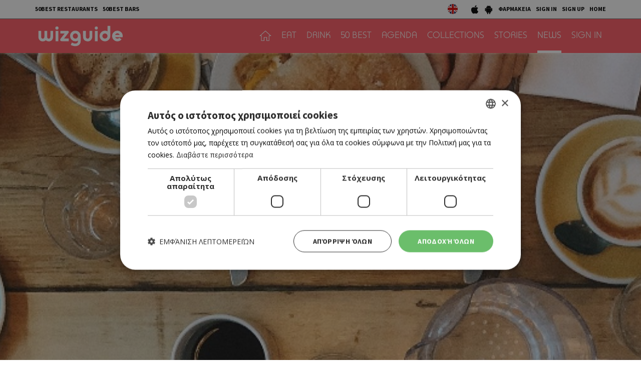

--- FILE ---
content_type: text/html; charset=UTF-8
request_url: https://cyprus.wiz-guide.com/news/ta-trends-tis-ebdomadas/2932
body_size: 11507
content:
<!DOCTYPE html>
<html>
<head>
<title>Τα trends της εβδομάδας |  | wiz cyprus guide</title>
<meta name="description" content="What's on in cyprus, town's guide, restaurants and bars, eat, drink or both, agenda things to do today, connection with friends , be a wizer, tease me. Τι συμβαίνει στην Κύπρο, οδηγός πόλης και δικτύωσης με φίλους, εστιατόρια, μπαρ, αγαπάμε, ατζέντα, σινεμά, θέατρο, μουσική, εκδηλώσεις, μες στη κοινότητα, προσφορές" />
<meta name="keywords" content="Ελληνική κουζίνα, Κυπριακή κουζίνα, Παραδοσιακή ταβέρνα, Παραδοσιακή ταβέρνα, Μοντέρνα ταβέρνα, Γάστρο-ταβέρνα, Μεζεδοπωλείο, Μαγειρευτά, Μαειρκό, Κουτούκι, Σουβλάκι, γύρος, Γκουρμέ, Μεσογειακή, Πολίτικη, Ψάρι, Κρέας, Burger, American Dinner, Pizza, Fusion, Buffet, Ethnic, Ιταλική, Άπω Ανατολή, Κινέζικη, Ιαπωνική, Γαλλική, Ισπανική, Συριακή, Λιβανέζικη, Vegetarian, Live Ταβέρνα, Street Food, Quick bite, Sweet tooth, Wine bar, Cocktail bar, Bar restaurant, Club, Μπιραρία, Espresso Bar, Γάστρο-Pub, Live bar, Live club, Café, Business, Breakfast, Brunch, Lunch, By the sea, Casual, Romantic, Low budget, With a view, In a hurry, People watching, παλιά Λευκωσία, Λήδρας, Ονασαγόρου, παλιά Λεμεσός, Σαριπόλου, tapas bar, steaks, sushi, Chinese, Guide, agenda, going out, bars, restaurants, food, drink, Nicosia, Limassol, οδηγός, εστιατόρια, wizer, lefkosia, lemesos" />
<meta name="author" content="BDigital Web Solutions" />
<meta charset="utf-8" />
<base href="https://cyprus.wiz-guide.com/"><meta http-equiv="X-UA-Compatible" content="IE=edge">
<meta name="viewport" content="width=device-width, initial-scale=1, maximum-scale=1">

<script type="text/javascript" charset="UTF-8" src="//cdn.cookie-script.com/s/e0962eba84ed34278b9d3007f9617d3e.js"></script>

<meta name="google-signin-scope" content="profile email">
<meta name="google-signin-client_id" content="214950523944-p4s2b595t4l8ta3fv314p3r2cois59bf.apps.googleusercontent.com">
<meta property="og:site_name" content="wiz guide" />
<meta property="og:type" content="article" />
<meta property="og:image" content="https://cyprus.wiz-guide.com/assets/modules/kat/articles/202103/2932/images/det_food_trends.jpg" /> 
<meta property="og:url" content="https://cyprus.wiz-guide.com/news/ta-trends-tis-ebdomadas/2932" />
<meta property="og:title" content="Τα trends της εβδομάδας" />
<meta property="og:description" content="Εκτός από τις νέες αφίξεις, υπάρχουν οι διαχρονικές και αγαπημένες επιλογές. Εσείς ψάχνετε, διαβάζετε, ενημερώνεστε και κρατάτε διάφορα spots που σας κίνησαν την προσοχή. Εμείς συλλέξαμε τις πιο ..." />
<script type="application/ld+json">{"@context":"https:\/\/schema.org","@graph":[{"@type":"NewsArticle","name":"Τα trends της εβδομάδας","headline":"Τα trends της εβδομάδας","keywords":[null],"description":"Εκτός από τις νέες αφίξεις, υπάρχουν οι διαχρονικές και αγαπημένες επιλογές. Εσείς ψάχνετε, διαβάζετε, ενημερώνεστε και κρατάτε διάφορα spots που σας κίνησαν την προσοχή. Εμείς συλλέξαμε τις πιο δημοφιλείς αναζητήσεις της εβδομάδας που μας πέρασε και σάς τις παρουσιάζουμε...\r\nΑγορά\r\nΤΗΛ.99662726Πλατεία Αποστόλου Φιλίππου, Άρσος, ΛεμεσόςΒρίσκεται στην πλατεία του γραφικού χωριού Άλσος στην επαρχία Λεμεσού. Σε ένα πετρόκτιστο χώρο, θα απολαύσετε παραδοσιακές μαμαδίστικες συνταγές όπως στιφάδο, κεφτέδες, κρεατικά στα κάρβουνα και μαγειρευτά φαγητά όλα με φρέσκα αγνά υλικά. Τον χειμώνα περνάμε ωραία διπλά από το τζάκι ενώ το καλοκαίρι βγάζει τραπεζάκια έξω κάτω από την δροσερή κληματαριά.\r\nJailbirds Chicken\r\nΔιαγόρου 12, ΛευκωσίαPop-up concept της ομάδας των TGI Fridays που προσφέρει αμερικάνικο street food. Στο μενού του Jailbirds chicken, θα βρείτε τα chicken bombs, δηλαδή sandwiches με τραγανά φιλετάκια κοτόπουλου, λαχταριστά υλικά και sauces, burgers με βάση το κοτόπουλο, chicken wings και τραγανά Crispy Chicken Bites που όλα συνοδεύονται από λαχταριστές sauces. Εκτός από τα πιο πάνω, θα βρείτε philly cheesesteak sandwich, meatball sub αλλά και νόστιμες τηγανητές πατάτες. Μπορείτε να βρείτε το Jailbirds chicken μέσω της πλατφόρμας Wolt και Foody σε Λευκωσία και Λάρνακα.\r\nPrego Street Pasteria\r\nΤΗΛ.77771167Μάρκου Δράκου 12, ΛευκωσίαΕδώ θα κάνετε ένα γευστικό ταξίδι στην ιταλική κουζίνα. Θα βρείτε πιάτα antipasti όπως σαλάτες carpaccio και eggplant parmigiana, κυρίως πιάτα από τα κλασικά της ιταλικής κουζίνας, καθώς και ζυμαρικά, ριζότο και λαζάνια. Υπηρεσίες delivery.\r\nPasticceria Cappelli\r\nΤΗΛ.25353551Εμμανουήλ Ροϊδη 44, Kirzis Center, ΛεμεσόςΟικογενειακό ζαχαροπλαστείο που κατέφθασε από την Ελλάδα και προσφέρει 3 νόστιμα γλυκά, mille-feuille, profiterole και εκμέκ κανταΐφι, υιοθετώντας την προσέγγιση της open air kitchen, δηλαδή όλες οι δραστηριότητες ετοιμάζονται μπροστά στον επισκέπτη. Τα νόστιμα ολόφρεσκα γλυκά μπορείτε να τα βρείτε σε οικογενειακές αλλά και ατομικές μερίδες.\r\nEspressions Boutique Cafe\r\nΤΗΛ.25375195Σπύρου Αραούζου, Παλιό Λιμάνι, ΛεμεσόςΌμορφο, ιδιαίτερο καφέ στο παλιό λιμάνι Λεμεσού, ιδανική επιλογή για μια στάση για καφέ, δροσιστικά ροφήματα και σνακ καθ’ όλη τη διάρκεια της ημέρας. Με υπηρεσίες delivery αλλά και takeaway, θα απολαύσετε μια μεγάλη γκάμα από ποικιλίες καφέ, υγιεινές σαλάτες, smoothie bowls και άλλα νόστιμα σνακ.","image":{"@type":"ImageObject","representativeOfPage":true,"url":"https:\/\/cyprus.wiz-guide.com\/assets\/modules\/kat\/articles\/202103\/2932\/images\/det_food_trends.jpg"},"datePublished":"2021-03-16T09:07:00+0200","isAccessibleForFree":true,"dateModified":"2021-03-16T09:07:00+0200","publisher":{"@type":"Organization","@id":"https:\/\/cyprus.wiz-guide.com\/","name":"Wiz Cyprus Guide","url":"https:\/\/cyprus.wiz-guide.com\/","sameAs":["https:\/\/www.facebook.com\/WiZGuide\/","https:\/\/twitter.com\/WizCyprus","https:\/\/www.instagram.com\/wiz_guide\/"],"logo":{"@type":"ImageObject","representativeOfPage":true,"url":"https:\/\/cyprus.wiz-guide.com\/layout\/images\/og_logo.jpg"}},"author":{"@type":"Person","givenName":"WIZ TEAM","name":"WIZ TEAM"},"mainEntityOfPage":"https:\/\/cyprus.wiz-guide.com\/news\/ta-trends-tis-ebdomadas\/2932"}]}</script>
			<link href="https://fonts.googleapis.com/css?family=Baloo+Chettan+2:500|Open+Sans:400,700|Source+Sans+Pro:400,500,700&display=swap&subset=greek-ext" rel="stylesheet">
<link rel="stylesheet" type="text/css" href="includes/bootstrap/css/bootstrap.min.css?20200717">
<link href="layout/site.css?20250402" rel="stylesheet" type="text/css" />
<link href="layout/style.css?20200731" rel="stylesheet" type="text/css" />
<link href="modules/ws_mod_kat_01/layout/site.css?20230719" rel="stylesheet" type="text/css" />
<link rel="stylesheet" type="text/css" href="tools/owl-carousel/owl.carousel.css">
<link rel="stylesheet" type="text/css" href="tools/owl-carousel/owl.theme.css">
<link rel="stylesheet" type="text/css" href="tools/owl-carousel/owl.transitions.css?20200717">
<!-- v1 -->
<link href="tools/fancyBox/css/jquery.fancybox.css" rel="stylesheet" type="text/css" />
<!-- v2 -->
<link rel="stylesheet" href="https://cdn.jsdelivr.net/npm/@fancyapps/ui@4.0/dist/fancybox.css" />

<link rel="apple-touch-icon" sizes="180x180" href="/favicon/apple-touch-icon.png?v=2020">
<link rel="icon" type="image/png" sizes="32x32" href="/favicon/favicon-32x32.png?v=2020">
<link rel="icon" type="image/png" sizes="16x16" href="/favicon/favicon-16x16.png?v=2020">
<link rel="manifest" href="/favicon/site.webmanifest?v=2020">
<link rel="mask-icon" href="/favicon/safari-pinned-tab.svg?v=2020" color="#ff5a64">
<link rel="shortcut icon" href="/favicon/favicon.ico?v=2020">

    
<meta name="msapplication-TileColor" content="#ffffff">
<meta name="msapplication-config" content="/favicon/browserconfig.xml?v=2020">
<meta name="theme-color" content="#ffffff">

<script src="includes/jquery.js?20200717"></script>
<script src="includes/jquery.ba-bbq.min.js?20210728"></script>
<script src="includes/functions.js?20220731"></script>
<script src="modules/ws_mod_kat_01/includes/functions.js?20240320b"></script>

<!--[if (gte IE 6)&(lte IE 8)]>
<script type="text/javascript" src="includes/selectivizr-min.js"></script>
<script type="text/javascript" src="includes/html5.js"></script>
<![endif]-->
<!--[if IE]>
<link href="layout/ie_style.css" rel="stylesheet" type="text/css" />
<![endif]-->
<script src="includes/modernizr.js"></script>

<!--Start of Google Analytics Script-->

<!-- Google Tag Manager -->
<script>(function(w,d,s,l,i){w[l]=w[l]||[];w[l].push({'gtm.start':
new Date().getTime(),event:'gtm.js'});var f=d.getElementsByTagName(s)[0],
j=d.createElement(s),dl=l!='dataLayer'?'&l='+l:'';j.async=true;j.src=
'https://www.googletagmanager.com/gtm.js?id='+i+dl;f.parentNode.insertBefore(j,f);
})(window,document,'script','dataLayer','GTM-53NSZDM3');</script>
<!-- End Google Tag Manager -->



<!--End of Google Analytics Script-->


<!-- OneSignal - Web push notifications -->
<script src="https://cdn.onesignal.com/sdks/OneSignalSDK.js" async></script>
<script>
  var OneSignal = window.OneSignal || [];
  /* Why use .push? See: http://stackoverflow.com/a/38466780/555547 */
  OneSignal.push(function() {
    OneSignal.init({
      appId: "c35c8076-822f-47d0-be82-9837223ef781",
			safari_web_id: "web.onesignal.auto.14469d21-a548-446f-9323-a0e21fc14d38",
			subdomainName: 'wiz-cy',
			notifyButton: {
				enable: true,
			},
    });
    /* In milliseconds, time to wait before prompting user. This time is relative to right after the user presses <ENTER> on the address bar and navigates to your page */
    var notificationPromptDelay = 15000;
    /* Use navigation timing to find out when the page actually loaded instead of using setTimeout() only which can be delayed by script execution */
    var navigationStart = window.performance.timing.navigationStart;
    /* Get current time */
    var timeNow = Date.now();
    /* Prompt the user if enough time has elapsed */
    setTimeout(promptAndSubscribeUser, Math.max(notificationPromptDelay - (timeNow - navigationStart), 0));
  });
  function promptAndSubscribeUser() {
    window.OneSignal.isPushNotificationsEnabled(function(isEnabled) {
      if (!isEnabled) {
        window.OneSignal.showSlidedownPrompt();
      }
    });
  }
</script>

</head>
<body>

<!-- Google Tag Manager (noscript) -->
<noscript><iframe src="https://www.googletagmanager.com/ns.html?id=GTM-53NSZDM3"
height="0" width="0" style="display:none;visibility:hidden"></iframe></noscript>
<!-- End Google Tag Manager (noscript) -->

<!-- BEGIN SHARETHIS CODE -->
<script type='text/javascript' src='https://platform-api.sharethis.com/js/sharethis.js#property=642a828745aa460012e10108&product=sop' async='async'></script>
<!-- END SHARETHIS CODE -->
<script src="modules/ws_mod_kat_01/tools/fb_login/includes.js?20240315"></script>
<script>
function LoggedInMem() {
    if (document.getElementById('fb_status')) {
	  document.getElementById('fb_status').innerHTML = 'Please wait....';
  }
  FB.api(
	  "/me/picture",
	  {
		  "redirect": false,
		  "height": "200",
		  "type": "normal",
		  "width": "200"
	  },
	  function (response) {
			var memImgUrl = "";
			if (response && !response.error) {
				memImgUrl = response.data.url;
							}
			FB.api('/me?fields=first_name,last_name,id,email', function(apiResponse) {
				$.ajax({
					url: "modules/ws_mod_kat_01/tools/fb_login/check_user.php",
					type: 'POST',
					cache: 'false',
					data: "sfname="+apiResponse.first_name+"&slname="+apiResponse.last_name+"&sid="+apiResponse.id+"&semail="+apiResponse.email+"&sphoto="+encodeURIComponent(memImgUrl),
					success: function(data) { 
												if (data == 'RP') { window.top.location.reload(); }
											}
				});	
			});
	  }
  );
  }
</script>
<a name="top"></a>
<div id="popup_overlay">&nbsp;</div>
<div class="popup" id="popup">
  <p id="wait_msg">Loading...</p>
  <div class="pop_cont">
    <div class="pop_cell">
       <div class="pop_body resizable" id="d_body">&nbsp;</div>
       <div class="pop_body resizable" id="s_body"><div id="SubSignInBlock" class="PopUpBlock PopUpSBlock SubSignBlock">
	<a class="closePopUp">Cancel</a>
    <h1>SIGN IN</h1>
    <div class="blo_body">
      	              
      <div class="def">
        <div class="fb-btn-box">
        	<fb:login-button scope="public_profile,email" size="xlarge" onlogin="checkLoginState();">Sign in with Facebook</fb:login-button>
        </div>
        	    <p class="exLogMsg" id="fb_status"></p>

      </div>
      <div class="def">
      	  <div id="appleSignInBox">
	          <div class="appleid-signin" id="appleid-signin" data-color="black" data-border="true" data-type="sign in"></div>
          </div>  
          <a class="signInBtns apSignIn" id="appleSignInBtnOut">Sign in with Apple</a>  
      </div>
      
      <div class="def">
      	  <div id="googleSignInBox">
	          <div class="g-signin2" data-onsuccess="onSignIn" data-theme="dark"></div>
          </div>
          <a class="signInBtns goSignIn" id="googleSignInBtnOut">Sign in with Google</a>
      </div>
      
                </div>
</div><div id="SubSignUpBlock" class="PopUpBlock PopUpSBlock SubSignBlock">
	<a class="closePopUp">Cancel</a>
    <h1>SIGN UP</h1>
    <div class="blo_body">
            	               <div class="def">
      	            <a class="signInBtns apSignIn" id="appleSignUpBtnOut">Sign up with Apple</a>  
      </div>
      
      <div class="def">
      	            <a class="signInBtns goSignIn" id="googleSignUpBtnOut">Sign up with Google</a>
      </div>
                </div>
</div></div>
    </div>
  </div>
</div>

<div id="OverallBlockBg"></div>
<div id="OverallBlock">
	<div class="block_cell">
    	<div class="block_body" id="pup_body">
            <div class="inner">
              <a class="font_2 btn btn-a bold" id="overallclose">ΚΛΕΙΣΙΜΟ</a>
              <div id="OverallBlockBody">
					Loading...              
              </div>
            </div>
        </div>
    </div>
</div>

<header id="page-h">
		    <div class="row-a">
    	<div class="container">
        <ul class="bm-menu bm-menu-a">
                    <li><a href="/collections/ayta-einai-ta-50-kalytera-estiatoria-tis-kyproy-gia-to-2025-wiz-50-best-restaurants-2025/689">50BEST RESTAURANTS</a></li>
                              <li><a href="/collections/50-best-bars-2025-ta-50-kalytera-bars-tis-kyproy/652/">50BEST BARS</a></li>
                  </ul>
        <div class="pull-right clearfix">
            <ul class="langs">
              <li><a href="https://cyprusen.wiz-guide.com/" class="lang-en" target="_blank"></a></li>
                          </ul>
            
            <ul class="bm-menu bm-menu-b bm-right">
              <li><a href="https://apps.apple.com/us/app/wiz-guide/id972045141" target="_blank"><img src="layout/images/ios_icon.jpg" width="18" height="20" alt="wizguide app for IOS"></a></li>
              <li><a href="https://play.google.com/store/apps/details?id=net.cocooncreations.wiz&hl=en&gl=US" target="_blank"><img src="layout/images/android_icon.jpg" width="18" height="20" alt="wizguide app for Android"></a></li>
              <li><a href="https://www.must.com.cy/gr/beauty/pharmacies?fp2=Y" target="_blank">ΦΑΡΜΑΚΕΙΑ</a></li>
							                            <li><a class="SignInBtn">SIGN IN</a></li>
              <li><a class="SignUpBtn" id="logIn">SIGN UP</a></li>
                                          <li><a href="/" title="HOME">HOME</a></li>
            </ul>
        </div>
        <div class="clear"></div>
      </div>
    </div>
		    <div class="row-b">
    	<div class="container">
		 
		 		 
		      <a class="back-btn" href="javascript:goBack()"></a>
                
            <div class="logo-txt fm_b" ><a href="/" title="wizguide"><img src="layout/images/top_logo.svg" class="logo_img" alt="wizguide"></a></div>
            <nav class="main_menu">
    <ul class="L1">
      <li ><a href="/" class="home-btn"></a></li>
	  	        <li>
        <a href="/places/eat/near-me" class="sct_2" >EAT</a>      </li>
      	        <li>
        <a href="/places/drink/near-me" class="sct_6" >DRINK</a>      </li>
      	        <li>
        <a href="/50-best" class="sct_9" >50 BEST</a>      </li>
      	        <li>
        <a href="/agenda" class="sct_3" >AGENDA</a>      </li>
      	        <li>
        <a href="/collections" class="sct_7" >COLLECTIONS</a>      </li>
      	        <li>
        <a href="/blogs" class="sct_4" >STORIES</a>      </li>
      	        <li class=" active">
        <a href="/news" class="sct_1" >NEWS</a>      </li>
            
      			      <li><a class="SignInBtn">SIGN IN</a></li>
                  
    </ul>
</nav>


            <div class="clear"></div>
        </div>
    </div>
</header>

<nav id="mainMenu" class="main-menu">
	<div class="side-menu">

       
   <ul class="L1" id="s_sctmenu">
	  	        <li><a href="/places/eat/near-me" class="sct_2" >EAT</a></li>
    
      	        <li><a href="/places/drink/near-me" class="sct_6" >DRINK</a></li>
    
      	        <li><a href="/50-best" class="sct_9" >50 BEST</a></li>
    
      	        <li><a href="/agenda" class="sct_3" >AGENDA</a></li>
    
      	        <li><a href="/collections" class="sct_7" >COLLECTIONS</a></li>
    
      	        <li><a href="/blogs" class="sct_4" >STORIES</a></li>
    
      	        <li class=" active"><a href="/news" class="sct_1" >NEWS</a></li>
    
          </ul>
</div>
</nav>


<div class="page-body ">

<div class="blog-det">
        <div class="main-article" style="background-image:url(https://cyprus.wiz-guide.com/assets/modules/kat/articles/202103/2932/images/det_food_trends.jpg)">
      <div class="inner-box">
              </div>
    </div>
        
    <div class="arts-head-box">
       <div class="container">
           <h1 class="page-title">Τα trends της εβδομάδας</h1>
           <div class="row">
                <div class="col-sm-6 author-col">
                  <div class="author">  
					                                        <h4 class="aut-name">WIZ TEAM</h4>
								                  </div>  
                </div>
                <div class="col-sm-6 sm_mar_top_d media-btns">
                    <div class="sharethis-btn sharethis-inline-share-buttons"></div>                    
                </div>
           </div>
       </div>
    </div>
   
   
    
    
    <div class="pad-a">
    	<div class="container">
		                      <div class="descr fs_l all_inherit ed_body">
			                <p>Εκτός από τις νέες αφίξεις, υπάρχουν οι διαχρονικές και αγαπημένες επιλογές. Εσείς ψάχνετε, διαβάζετε, ενημερώνεστε και κρατάτε διάφορα spots που σας κίνησαν την προσοχή. Εμείς συλλέξαμε τις πιο δημοφιλείς αναζητήσεις της εβδομάδας που μας πέρασε και σάς τις παρουσιάζουμε...</p>
<p><a href="https://cyprus.wiz-guide.com/index.php?pageaction=kat&amp;modid=2&amp;plaid=2317">Αγορά</a></p>
<p><div class="standalone-photo"><a data-fancybox="art_detail_1" class="det-img-big" href="assets/modules/kat/articles/202103/2932/editor/det_agora_tavern_cover.jpg"><img src="assets/modules/kat/articles/202103/2932/editor/det_agora_tavern_cover.jpg" alt="" width="450" /></a></div><br /><em>ΤΗΛ.99662726</em><br /><em>Πλατεία Αποστόλου Φιλίππου, Άρσος, Λεμεσός</em><br />Βρίσκεται στην πλατεία του γραφικού χωριού Άλσος στην επαρχία Λεμεσού. Σε ένα πετρόκτιστο χώρο, θα απολαύσετε παραδοσιακές μαμαδίστικες συνταγές όπως στιφάδο, κεφτέδες, κρεατικά στα κάρβουνα και μαγειρευτά φαγητά όλα με φρέσκα αγνά υλικά. Τον χειμώνα περνάμε ωραία διπλά από το τζάκι ενώ το καλοκαίρι βγάζει τραπεζάκια έξω κάτω από την δροσερή κληματαριά.</p>
<p><a href="https://cyprus.wiz-guide.com/index.php?pageaction=kat&amp;modid=2&amp;plaid=2553">Jailbirds Chicken</a></p>
<p><div class="standalone-photo"><a data-fancybox="art_detail_2" class="det-img-big" href="assets/modules/kat/articles/202103/2932/editor/det_jailbirds.jpg"><img src="assets/modules/kat/articles/202103/2932/editor/det_jailbirds.jpg" alt="" width="450" /></a></div><br /><em>Διαγόρου 12, Λευκωσία</em><br />Pop-up concept της ομάδας των TGI Fridays που προσφέρει αμερικάνικο street food. Στο μενού του Jailbirds chicken, θα βρείτε τα chicken bombs, δηλαδή sandwiches με τραγανά φιλετάκια κοτόπουλου, λαχταριστά υλικά και sauces, burgers με βάση το κοτόπουλο, chicken wings και τραγανά Crispy Chicken Bites που όλα συνοδεύονται από λαχταριστές sauces. Εκτός από τα πιο πάνω, θα βρείτε philly cheesesteak sandwich, meatball sub αλλά και νόστιμες τηγανητές πατάτες. Μπορείτε να βρείτε το Jailbirds chicken μέσω της πλατφόρμας Wolt και Foody σε Λευκωσία και Λάρνακα.</p>
<p><a href="https://cyprus.wiz-guide.com/index.php?pageaction=kat&amp;modid=2&amp;plaid=2557">Prego Street Pasteria</a></p>
<p><div class="standalone-photo"><a data-fancybox="art_detail_3" class="det-img-big" href="assets/modules/kat/articles/202103/2932/editor/det_pasta_2.jpg"><img src="assets/modules/kat/articles/202103/2932/editor/det_pasta_2.jpg" alt="" width="450" /></a></div><br /><em>ΤΗΛ.77771167</em><br /><em>Μάρκου Δράκου 12, Λευκωσία</em><br />Εδώ θα κάνετε ένα γευστικό ταξίδι στην ιταλική κουζίνα. Θα βρείτε πιάτα antipasti όπως σαλάτες carpaccio και eggplant parmigiana, κυρίως πιάτα από τα κλασικά της ιταλικής κουζίνας, καθώς και ζυμαρικά, ριζότο και λαζάνια. Υπηρεσίες delivery.</p>
<p><a href="https://cyprus.wiz-guide.com/index.php?pageaction=kat&amp;modid=2&amp;plaid=2556">Pasticceria Cappelli</a></p>
<p><div class="standalone-photo"><a data-fancybox="art_detail_4" class="det-img-big" href="assets/modules/kat/articles/202103/2932/editor/det_cappelli.jpg"><img src="assets/modules/kat/articles/202103/2932/editor/det_cappelli.jpg" alt="" width="450" /></a></div><br /><em>ΤΗΛ.25353551</em><br /><em>Εμμανουήλ Ροϊδη 44, Kirzis Center, Λεμεσός</em><br />Οικογενειακό ζαχαροπλαστείο που κατέφθασε από την Ελλάδα και προσφέρει 3 νόστιμα γλυκά, mille-feuille, profiterole και εκμέκ κανταΐφι, υιοθετώντας την προσέγγιση της open air kitchen, δηλαδή όλες οι δραστηριότητες ετοιμάζονται μπροστά στον επισκέπτη. Τα νόστιμα ολόφρεσκα γλυκά μπορείτε να τα βρείτε σε οικογενειακές αλλά και ατομικές μερίδες.</p>
<p><a href="https://cyprus.wiz-guide.com/index.php?pageaction=kat&amp;modid=2&amp;plaid=2552">Espressions Boutique Cafe</a></p>
<p><div class="standalone-photo"><a data-fancybox="art_detail_5" class="det-img-big" href="assets/modules/kat/articles/202103/2932/editor/det_espressions_boutique.jpg"><img src="assets/modules/kat/articles/202103/2932/editor/det_espressions_boutique.jpg" alt="" width="450" /></a></div><br /><em>ΤΗΛ.25375195</em><br /><em>Σπύρου Αραούζου, Παλιό Λιμάνι, Λεμεσός</em><br />Όμορφο, ιδιαίτερο καφέ στο παλιό λιμάνι Λεμεσού, ιδανική επιλογή για μια στάση για καφέ, δροσιστικά ροφήματα και σνακ καθ’ όλη τη διάρκεια της ημέρας. Με υπηρεσίες delivery αλλά και takeaway, θα απολαύσετε μια μεγάλη γκάμα από ποικιλίες καφέ, υγιεινές σαλάτες, smoothie bowls και άλλα νόστιμα σνακ.</p>          </div>
                    
	      <div class="in-block blog list-page list-page-3items">
    <h3 class="blo-title title-b">Similar</h3>
    <div class="row">
                        <div class="col-xs-6 col-sm-4 par-box">
          <div class="item-box grand-a" style="background-image:url(https://cyprus.wiz-guide.com/assets/modules/kat/articles/202601/11011/images/sum_wiz_wine.jpg);">
            <a href="/news/100-eisitiria-gia-to-wiz-wine-fair/11011" title="100 εισιτήρια για το Wiz Wine Fair" class="link-over"></a>
            <div class="info-box">
                                <h2 class="title fs_mm bold"><a href="/news/100-eisitiria-gia-to-wiz-wine-fair/11011" >100 ΕΙΣΙΤΗΡΙΑ ΓΙΑ ΤΟ WIZ WINE FAIR</a></h2>
            </div>
          </div>
        </div>
                        <div class="col-xs-6 col-sm-4 par-box">
          <div class="item-box grand-a" style="background-image:url(https://cyprus.wiz-guide.com/assets/modules/kat/articles/202601/11010/images/sum_f05a0a49_b73b_4d15_86e3_8301c170052e.jpg);">
            <a href="/news/nea-anaboli-gia-to-event-grapes-sips-scenes/11010" title="Νέα αναβολή για το event GRAPES / Sips & Scenes" class="link-over"></a>
            <div class="info-box">
                                <h2 class="title fs_mm bold"><a href="/news/nea-anaboli-gia-to-event-grapes-sips-scenes/11010" >ΝΕΑ ΑΝΑΒΟΛΗ ΓΙΑ ΤΟ EVENT GRAPES / SIPS & SCENES</a></h2>
            </div>
          </div>
        </div>
                        <div class="col-xs-6 col-sm-4 par-box">
          <div class="item-box grand-a" style="background-image:url(https://cyprus.wiz-guide.com/assets/modules/kat/articles/202601/11009/images/sum_maggira_andronikos.jpg);">
            <a href="/news/matthildi-maggira-kai-andronikos-erxontai-monadiki-moysikoxioymoristiki-parastasi/11009" title="Ματθίλδη Μαγγίρα και Aνδρόνικος έρχονται μοναδική «μουσικοχιουμοριστική» παράσταση" class="link-over"></a>
            <div class="info-box">
                                <h2 class="title fs_mm bold"><a href="/news/matthildi-maggira-kai-andronikos-erxontai-monadiki-moysikoxioymoristiki-parastasi/11009" >ΜΑΤΘΙΛΔΗ ΜΑΓΓΙΡΑ ΚΑΙ AΝΔΡΟΝΙΚΟΣ ΕΡΧΟΝΤΑΙ ΜΟΝΑΔΙΚΗ «ΜΟΥΣΙΚΟΧΙΟΥΜΟΡΙΣΤΙΚΗ» ΠΑΡΑΣΤΑΣΗ</a></h2>
            </div>
          </div>
        </div>
                        <div class="col-xs-6 col-sm-4 par-box">
          <div class="item-box grand-a" style="background-image:url(https://cyprus.wiz-guide.com/assets/modules/kat/articles/202601/11008/images/sum_aggela_papazoglou.jpg);">
            <a href="/news/12-poly-kaloi-logoi-na-sikotheis-apo-ton-kanape-ayto-to-sabbatokyriako/11008" title="12 πολύ καλοί λόγοι να σηκωθείς από τον καναπέ αυτό το Σαββατοκύριακο" class="link-over"></a>
            <div class="info-box">
                                <h2 class="title fs_mm bold"><a href="/news/12-poly-kaloi-logoi-na-sikotheis-apo-ton-kanape-ayto-to-sabbatokyriako/11008" >12 ΠΟΛΥ ΚΑΛΟΙ ΛΟΓΟΙ ΝΑ ΣΗΚΩΘΕΙΣ ΑΠΟ ΤΟΝ ΚΑΝΑΠΕ ΑΥΤΟ ΤΟ ΣΑΒΒΑΤΟΚΥΡΙΑΚΟ</a></h2>
            </div>
          </div>
        </div>
                        <div class="col-xs-6 col-sm-4 par-box">
          <div class="item-box grand-a" style="background-image:url(https://cyprus.wiz-guide.com/assets/modules/kat/articles/202601/11007/images/sum_winners_20260115_photograp.jpg);">
            <a href="/news/i-kypria-kallitexnida-della-kerdise-ena-apo-ta-koryfaia-moysika-brabeia-tis-eyrwpis/11007" title="Η Κύπρια καλλιτέχνιδα Della κέρδισε ένα από τα κορυφαία μουσικά βραβεία της Ευρώπης" class="link-over"></a>
            <div class="info-box">
                                <h2 class="title fs_mm bold"><a href="/news/i-kypria-kallitexnida-della-kerdise-ena-apo-ta-koryfaia-moysika-brabeia-tis-eyropis/11007" >Η ΚΥΠΡΙΑ ΚΑΛΛΙΤΕΧΝΙΔΑ DELLA ΚΕΡΔΙΣΕ ΕΝΑ ΑΠΟ ΤΑ ΚΟΡΥΦΑΙΑ ΜΟΥΣΙΚΑ ΒΡΑΒΕΙΑ ΤΗΣ ΕΥΡΩΠΗΣ</a></h2>
            </div>
          </div>
        </div>
                        <div class="col-xs-6 col-sm-4 par-box">
          <div class="item-box grand-a" style="background-image:url(https://cyprus.wiz-guide.com/assets/modules/kat/articles/202601/11006/images/sum_wiz50best.jpg);">
            <a href="/news/i-trapeza-kyproy-paroysiazei-ta-wiz-50-best-restaurants-2025/11006" title="Η Τράπεζα Κύπρου παρουσιάζει τα WIZ 50 BEST RESTAURANTS 2025" class="link-over"></a>
            <div class="info-box">
                                <h2 class="title fs_mm bold"><a href="/news/i-trapeza-kyproy-paroysiazei-ta-wiz-50-best-restaurants-2025/11006" >Η ΤΡΑΠΕΖΑ ΚΥΠΡΟΥ ΠΑΡΟΥΣΙΑΖΕΙ ΤΑ WIZ 50 BEST RESTAURANTS 2025</a></h2>
            </div>
          </div>
        </div>
                        <div class="col-xs-6 col-sm-4 par-box">
          <div class="item-box grand-a" style="background-image:url(https://cyprus.wiz-guide.com/assets/modules/kat/articles/202601/11005/images/sum_i_doukisa.jpg);">
            <a href="/news/i-doykissa-tis-plakentias-me-ti-maria-kitsoy-erxetai-stin-kypro/11005" title="Η «Δούκισσα της Πλακεντίας» με τη Μαρία Κίτσου έρχεται στην Κύπρο" class="link-over"></a>
            <div class="info-box">
                                <h2 class="title fs_mm bold"><a href="/news/i-doykissa-tis-plakentias-me-ti-maria-kitsoy-erxetai-stin-kypro/11005" >Η «ΔΟΥΚΙΣΣΑ ΤΗΣ ΠΛΑΚΕΝΤΙΑΣ» ΜΕ ΤΗ ΜΑΡΙΑ ΚΙΤΣΟΥ ΕΡΧΕΤΑΙ ΣΤΗΝ ΚΥΠΡΟ</a></h2>
            </div>
          </div>
        </div>
                        <div class="col-xs-6 col-sm-4 par-box">
          <div class="item-box grand-a" style="background-image:url(https://cyprus.wiz-guide.com/assets/modules/kat/articles/202601/11004/images/sum_sweettopia.jpg);">
            <a href="/news/to-sweetopia-chocolate-candy-fun-erxetai-sti-leykosia/11004" title=" Το Sweetopia Chocolate & Candy Fun  έρχεται στη Λευκωσία!" class="link-over"></a>
            <div class="info-box">
                                <h2 class="title fs_mm bold"><a href="/news/to-sweetopia-chocolate-candy-fun-erxetai-sti-leykosia/11004" > ΤΟ SWEETOPIA CHOCOLATE & CANDY FUN  ΕΡΧΕΤΑΙ ΣΤΗ ΛΕΥΚΩΣΙΑ!</a></h2>
            </div>
          </div>
        </div>
                        <div class="col-xs-6 col-sm-4 par-box">
          <div class="item-box grand-a" style="background-image:url(https://cyprus.wiz-guide.com/assets/modules/kat/articles/202601/11003/images/sum_playtime.jpg);">
            <a href="/news/cult-kinimatografos-kai-b-movies-se-ena-diimero-festibal-sti-lemeso/11003" title="Cult κινηματογράφος και B-movies σε ένα διήμερο φεστιβάλ στη Λεμεσό" class="link-over"></a>
            <div class="info-box">
                                <h2 class="title fs_mm bold"><a href="/news/cult-kinimatografos-kai-b-movies-se-ena-diimero-festibal-sti-lemeso/11003" >CULT ΚΙΝΗΜΑΤΟΓΡΑΦΟΣ ΚΑΙ B-MOVIES ΣΕ ΕΝΑ ΔΙΗΜΕΡΟ ΦΕΣΤΙΒΑΛ ΣΤΗ ΛΕΜΕΣΟ</a></h2>
            </div>
          </div>
        </div>
            </div>
</div>
        </div>
    </div>
</div>



<div class="sign-in-parent" id="SubSignLoginBlock">
  <div class="sign-in-block">
  	<a class="act-btns blo-sign-in" title="Sign In"></a>
  	<a class="act-btns blo-sign-up" title="Sign Up"></a>
  	<a class="act-btns close-blo" title="Close"></a>
  </div>
</div>

<div class="new-visitor-parent" id="SubNewVisitorPopup">
  <div class="new-visitor-block">
  	<a class="act-btns blo-sign-in" title="Sign In"></a>
  	<a class="act-btns blo-sign-up" title="Sign Up"></a>
  	<a class="act-btns close-blo" title="Close"></a>
  </div>
</div>

<div style="background-color: #edeeee;">
	<div class="centered fs_m color-a link-b" style="padding:5px 0; border-bottom:1px solid #cccccc"><a href="/collections/ayta-einai-ta-50-kalytera-estiatoria-tis-kyproy-gia-to-2025-wiz-50-best-restaurants-2025/689" target="_self">50 Best Restaurants List</a></div>
	<div class="centered fs_l color-a link-b" style="padding:5px 0;"><a href="/wiz-book-online/" target="_blank">FOR BUSINESS OWNERS</a></div>
</div>

</div>

<footer class="spp-media clearfix " id="page_f">

  <div class="logo-main"><a href="https://www.sppmedia.com/" title="sppmedia" target="_blank"><img src="layout/images/spp_media/logo-sppmedia.svg" width="90" height="90" alt="SPP Media"  /></a></div>	
  <div class="r-sct">
		    <ul class="logos clearfix">
      <li class="net-label hidden-xs hidden-sm">NETWORK:</li>
      <li><a href="https://www.24sports.com.cy" title="24 sports & news" target="_blank"><img src="layout/images/spp_media/logo-24.svg" width="65" style="margin-top:2px;" alt="24 sports & news"  /></a></li>
      <li><a href="https://www.must.com.cy" title="must" target="_blank"><img src="layout/images/spp_media/logo-must.svg" width="66" style="margin-top:16px;" alt="must"  /></a></li>
      <li><a href="https://www.kathimerini.com.cy" title="kathimerini" target="_blank"><img src="layout/images/spp_media/logo-kathimerini.svg" width="147" alt="SPP Media" style="margin-top:17px;"  /></a></li>
      <li><a href="https://www.24sports.com.cy/gr/beautiful-people" title="Beautiful People" target="_blank"><img src="layout/images/spp_media/logo-bp.svg" width="90" alt="Beautiful People" style="margin-top:2px;" /></a></li>
      <li><a href="https://cyprus.wiz-guide.com" title="wizguide" target="_blank"><img src="layout/images/spp_media/logo-wiz.png" width="100" alt="wizguide" style="margin-top:10px;"  /></a></li>
      <li><a href="https://www.athenarecipes.com" title="athena recipes" target="_blank"><img src="layout/images/spp_media/logo-athena.svg" width="110" style="margin-top:11px;" alt="athena recipes"  /></a></li>            
      <li><a href="https://gastronomos.kathimerini.com.cy" title="gastronomos" target="_blank"><img src="layout/images/spp_media/logo-gastronomos.svg" alt="gastronomos" width="90" style="margin-top:15px;"  /></a></li>           
      <li><a href="https://www.read-library.com/" title="read library" target="_blank"><img src="layout/images/spp_media/logo_read.png" alt="read library" width="90" style="margin-top:8px;"  /></a></li>           
          </ul>
    <p class="credentials"><a href="https://cyprus.wiz-guide.com/" title="Home" target="_self">Home</a> | <a href="/?pageaction=kat&modid=11&stpid=1" title="Terms & Conditions" target="_self">Terms & Conditions</a> | <a href="/?pageaction=kat&modid=11&stpid=2" title="Privacy Policy" target="_self">Privacy Policy</a> | <a href="/?pageaction=kat&modid=11&stpid=3" title="About Us" target="_self">About Us</a> | <a href="/?pageaction=kat&modid=11&stpid=4" title="Contact Us" target="_self">Contact Us</a></p>
    <p class="credentials"><a href="http://www.bdigital.com/" title="bdigital" target="_blank">BUILT BY BDIGITAL</a> | ADA CMS | <a href="http://www.bdigital.com/" title="bdigital" target="_blank">POWERED BY WEBSTUDIO</a></p>
	</div>
</footer>


<input type="hidden" id="userToken" name="userToken" value="4f18b5d7b1dbf61350fe80" />
<input type="hidden" id="lang" name="lang" value="" />
<script>
//var usePrefix = '/sites/wiz-guide_public/'; //192.168.0.200
var usePrefix = '/'; //REMOTE
</script>
<script src="tools/owl-carousel/owl.carousel.min.js"></script>
<script src="includes/jquery.plugin.min.js"></script>
<script src="includes/jquery.maxlength.min.js"></script>

<!-- v1 -->
<script src="tools/fancyBox/js/jquery.mousewheel-3.0.6.pack.js"></script>
<script src="tools/fancyBox/js/jquery.fancybox.pack.js"></script>
<!-- v2 -->
<script src="https://cdn.jsdelivr.net/npm/@fancyapps/ui@4.0/dist/fancybox.umd.js"></script>

<script src="includes/jquery.easing.min.js"></script>
<script src="includes/jquery.easy-ticker.min.js"></script>


<script src="includes/adstore/js_init.js?20230719"></script>
<script type="text/javascript" src="includes/inits.js?20240320d"></script>

<script type="text/javascript" src="https://appleid.cdn-apple.com/appleauth/static/jsapi/appleid/1/en_US/appleid.auth.js"></script>
<script type="text/javascript">
	AppleID.auth.init({
		clientId : 'com.wiz-guide.cyprus.applesignin',
		scope : 'name email',
		redirectURI: 'https://cyprus.wiz-guide.com/modules/ws_mod_kat_01/tools/apple_login/handle_response.php',
		state : 'HLehKOs.A2012peZoja5+2018wiz19'
	});
</script> 

<script src="modules/ws_mod_kat_01/tools/google_login/includes.js?20200909"></script>
<script src="https://apis.google.com/js/platform.js?onload=onLoad" async defer></script>

<script>
$(function() {
  var savePos = function(position){
	$.post("/modules/ws_mod_kat_01/tools/geo_location/save_position.php",{'lat': position.coords.latitude, 'lng': position.coords.longitude }, function(data){
			initPosDependentBlocks();
		}).error(function(XMLHttpRequest, textStatus, errorThrown) { 
			console.log("error:"+XMLHttpRequest.responseText);
		});
  }
  navigator.geolocation.getCurrentPosition(savePos);
			initPosDependentBlocks();
});
</script>


<script>
	setTimeout(
		function(){
			showNewVisitorPopup()
		}, 
	10000);
</script>


<script src="https://maps.googleapis.com/maps/api/js?v=3.exp&key=AIzaSyDe4xFod96LDp7uXfdGpRu9Bn6oOvmcwWc"></script>

<!-- Load the JS SDK asynchronously -->
<script async defer crossorigin="anonymous" src="https://connect.facebook.net/en_US/sdk.js"></script>
</body>
</html>

--- FILE ---
content_type: application/javascript
request_url: https://cyprus.wiz-guide.com/includes/inits.js?20240320d
body_size: 8342
content:
$(function() {
  
  ////////////////

  var kwordField = $("#kword");
  var dropdown = $('#resultsDropdown');
  if (kwordField.length) {
	  
	var searchDelay = 500; // Delay in milliseconds (adjust as needed)
    var searchTimeout = null;

    kwordField.on('keyup', function() {
        clearTimeout(searchTimeout); // Clear the previous timeout

        var searchTerm = $(this).val();

        if (searchTerm.length >= 3) {
            searchTimeout = setTimeout(function() {
                $.ajax({
                    url: usePrefix + "modules/ws_mod_kat_01/ajax_calls/search.php",
                    type: 'GET',
                    data: { term: searchTerm },
                    dataType: 'json',
                    success: function(response) {
                       
                        dropdown.empty();					   
					   
                        if (response.hasOwnProperty('places') || response.hasOwnProperty('keywords')) {
							//places
							if (response.hasOwnProperty('places') && response['places'].length) {
								$.each(response['places'], function(index, item) {
									dropdown.append('<li>' + item + '</li>');
								});
							}

							//keywords
							if (response.hasOwnProperty('keywords') && response['keywords'].length) {
								$.each(response['keywords'], function(index, item) {
									dropdown.append('<li class="keyword">' + item + '</li>');
								});
							}

                            dropdown.show();
                        } else {
                            dropdown.hide();
                        }
                    }
                });
            }, searchDelay);
        } else {
            dropdown.hide();
        }
    });

    $("#resultsDropdown").on('click', 'li', function() {
        
		var liEmem = $(this);
		if (liEmem.children('a').length) {
			return;	
		}
		
		var selectedItem = liEmem.text();
		selectedItem= selectedItem.replaceAll(/<\/?[^>]+(>|$)/gi, "");
        kwordField.val(selectedItem);
		liEmem.closest('form').submit();
		
        dropdown.hide();
    });	  
	  
	//kwordField.focus();
	//kwordField.click();
  }
  
  
  ////////////////
  
 $("#showmm-btn").on("click", function(){
	let mmBlo = $('#mainMenu');
	if (mmBlo.hasClass("main-menu-open")) {
		mmBlo.removeClass("main-menu-open");	
	} else {
		mmBlo.addClass("main-menu-open");	
	}
  });
  $("#sMenuCloseBtn").click(function(){
	$('#mainMenu').removeClass('main-menu-open');
  });  
/*
  $slide_menu = $(".slide_menu_L1");
  $slide_menu.each(function(index, element) {
	$(this).owlCarousel({
		  itemsCustom : [
			[0, 3.5],
			[481, 4.5],
			[768, 6],
			[991, 8]
		  ],
		  navigation:false,
		  pagination:false,
			slideSpeed: 600
	  });  
  }); 
  */
  
  
  
  $hm_grp_a = $(".hm-grp-a");
  $hm_grp_a.each(function(index, element) {
	$(this).owlCarousel({
		  itemsCustom : [
			[0, 1.5],
			[481, 2.5],
			[768, 3],
			[991, 4]
		  ],
		  navigation:false,
		  pagination:false,
			slideSpeed: 600
	  });  
  }); 
  
  $hm_grp_b = $(".hm-grp-b");
  $hm_grp_b.each(function(index, element) {
	$(this).owlCarousel({
		  itemsCustom : [
			[0, 2],
			[768, 3],
			[991, 5]
		  ],
		  navigation:false,
		  pagination:false,
			slideSpeed: 600
	  });  
  }); 

  $hm_grp_c = $(".hm-grp-c");
  $hm_grp_c.each(function(index, element) {
	$(this).owlCarousel({
		  itemsCustom : [
			[0, 1.5],
			[481, 2],
			[768, 2.5],
			[991, 3]
		  ],
		  navigation:false,
		  pagination:false,
			slideSpeed: 600
	  });  
  }); 

  $("#owl-placom").owlCarousel({
	  autoPlay : false,
	  stopOnHover : false,
	  navigation:true,
	  singleItem : true,
	  autoHeight : false,
	  transitionStyle:"fade",
	  pagination:false,
	  afterMove : function(elem){
		var plaComNav = $("#pla-com-nav").find("span"); 
		plaComNav.text(this.currentItem+1);
	  }	  
  });  

  $("#owl-evecom").owlCarousel({
	  autoPlay : false,
	  stopOnHover : false,
	  navigation:true,
	  singleItem : true,
	  autoHeight : false,
	  transitionStyle:"fade",
	  pagination:false,
	  afterMove : function(elem){
		var plaComNav = $("#pla-com-nav").find("span"); 
		plaComNav.text(this.currentItem+1);
	  }	  
  });  
  
  $(".fancybox").fancybox({
		helpers		: {
			title	: { type : 'inside' },
			buttons	: {}
		}
  });
  
  $(".req").change(function(){
	if (ValidateStringLength($(this).val())) {
		$(this).css("border-color","#a3afbb");
	}
  });
  
  $('#hm_c_blocks').find('.hm-slider-blo').each(function() {
	 $(this).flexslider({
	  slideshow: false,
	  namespace: "hblo-",  
	  animation: "slide",
	  animationLoop: true,
	  controlNav: false,
	  
	}); 
  });
  
  var $m_mmenu = $("#mm_block");
  var $s_block = $("#search_block");
  $("#page-h").on("click",".mm_btn",function(){
	$s_block.css("display","none");
	if ($m_mmenu.is(":hidden")) $m_mmenu.slideDown("fast");
	else $m_mmenu.slideUp("fast");
  }).on("click","#search_btn",function(){
	$m_mmenu.css("display","none");
	if ($s_block.is(":hidden")) $s_block.slideDown("fast");
	else $s_block.slideUp("fast");
  })
  
  $m_mmenu.on("click",".mob_show_sb",function() {
	 $btn = $(this);
	 $btn_icon = $btn.children('span');
	 $btn_level = $btn.data('level');
	 $sMenuBlock = $btn.parent().find(".L"+$btn_level);
	 if ($sMenuBlock.is(":hidden")) {
		 $sMenuBlock.slideDown("fast");
		 $btn_icon.removeClass('glyphicon-menu-down').addClass('glyphicon-menu-up');
	 } else { 
	 	$sMenuBlock.slideUp("fast");
		$btn_icon.removeClass('glyphicon-menu-up').addClass('glyphicon-menu-down');
	 }
  });
  
  /////////////
  $(".follow_btn").on("click",function(){
  	var $c_btn = $(this);
	var $f_sid = $c_btn.data('sid');
	
	$.post(usePrefix + "modules/ws_mod_kat_01/tools/sub_follow/index.php",{'fsid':$f_sid},function(data){
		if (data == 'OK') {
			$c_btn.text("DONE!");
			setTimeout(function(){ $c_btn.slideUp("fast"); },2000);
		} else {
			console.log(data);	
		}
	});
	
  });
  
  //////SUBS////////////
  $("#SubSignLoginBlock").on("click",".blo-sign-in", function(){
  	ShowSPopUpPage("SubSignInBlock");
	//$("#SubSignLoginBlock").hide();
  }).on("click", ".blo-sign-up", function(){
  	ShowSPopUpPage("SubSignUpBlock");
	//$("#SubSignLoginBlock").hide();
  }).on("click", ".close-blo", function(){
	 $("#SubSignLoginBlock").hide();
  });
  
  $("#SubNewVisitorPopup").on("click",".blo-sign-in", function(){
  	ShowSPopUpPage("SubSignInBlock");
	//$("#SubSignLoginBlock").hide();
  }).on("click", ".close-blo", function(){
	 $("#SubNewVisitorPopup").hide();
  });
  
  $(".SignInBtn").bind("click",function(){
	  ShowSPopUpPage("SubSignInBlock");
  });
  
  $("#SignInForm").submit(function(event) {
		$("#sin_errbox").text(errMsg).slideUp("fast");
		var valid_data = true;
		var errMsg = "";
		$("#SignInForm .req").each(function() {
			if ((!ValidateStringLength($(this).val()))) {
				$(this).css("border-color","#ff0000");
				valid_data = false;
				errMsg = 'Παρακαλώ εισάγετε όλα τα πεδία';
			}
		});
		if (valid_data) {
			return true;			
		} else {
			if (errMsg != "") { $("#sin_errbox").text(errMsg).slideDown("fast"); }
		}
		event.preventDefault();						
  });  
  //sign up
  $(".SignUpBtn").bind("click",function(){
	  ShowSPopUpPage("SubSignUpBlock");
  });
  $("#SignUpForm").submit(function(event) {
		$("#sup_errbox").text(errMsg).slideUp("fast");
		$(".lab_error").css("display","none");
		var valid_data = true;
		var errMsg = "";
		$("#SignUpForm .req").each(function() {
			if ((!ValidateStringLength($(this).val()))) {
				$(this).css("border-color","#ff0000");
				valid_data = false;
				errMsg = 'Παρακαλώ εισάγετε όλα τα πεδία';
			}
		});
		if (valid_data) {
			emailField = $("#SignUpForm #subemail");
			var email = emailField.val();
			if ((email.indexOf('@') == -1) || (email.indexOf('.') == -1)) {
				emailField.css("border-color","#ff0000").after("<span class=\"lab_error\">Μη έγκυρος τύπος email</span>");
				return false;
			} else if (!SignUpCheckEmail(email)) {
				emailField.css("border-color","#ff0000").after("<span class=\"lab_error\">Το email υπάρχει ήδη</span>");
				return false;
			}
			return true;			
		} else {
			if (errMsg != "") {
				$("#sup_errbox").text(errMsg).slideDown("fast");
			}
		}
		event.preventDefault();						
	});  
  //////QUESTIONS///////
  $(".qstListBlock").on("click",'.QueAnsBtn',function(event){
	  ShowPopUpLoading('Y');
	  var act = $(this).attr("data-action");
	  var qstid = $(this).attr("data-qstid");
	  LoadDPopUpPage(usePrefix + "modules/ws_mod_kat_01/tools/questions_answers/index.php?act="+act+"&qstid="+qstid);
	  event.preventDefault();						
  });
  
  $(".viewLoc_btn").bind("click",function(){
	  //$('#map-canvas').text("");
	  ShowSPopUpPage("ShowMapBlock");
	  var lat = $(this).attr("data-latitude");
	  var lng = $(this).attr("data-longitude");
	  var myLatlng = new google.maps.LatLng(lat,lng);
	  var mapOptions = {
		zoom: 16,
		center: myLatlng
	  }
	  var map = new google.maps.Map(document.getElementById('map-canvas'), mapOptions);
	  var marker = new google.maps.Marker({
		  position: myLatlng,
		  map: map
	  });
  });
  
  $('body').find(".map-element").each(function(index, element) {
	  var curElem = $(this);
	  var lat = curElem.data("lat");
	  var lng = curElem.data("lng");
	  
	  var myLatlng = new google.maps.LatLng(lat,lng);
	  var mapOptions = {
		zoom: 16,
		center: myLatlng
	  }
	  var map = new google.maps.Map(document.getElementById(curElem.attr("id")), mapOptions);
	  var marker = new google.maps.Marker({
		  position: myLatlng,
		  map: map
	  });
    
  });
  
  $('.pop_body').on("click",'.closePopUp', function(event) {
	  ClosePopUp();
	  event.preventDefault();						
  }).on("click",'.submitForm', function(event) {
	  event.preventDefault();						
	  var iframeElem = $(this).siblings(".blo_body").children("#popup_iframe");
	  iframeElem.contents().find('#submitbtn').click();
  });
  
  $(".pla_checkin_btn").click(function(event){
	  var elem = $(this);
	  ShowPopUpLoading('Y');
	  LoadDPopUpPage(usePrefix + "modules/ws_mod_kat_01/tools/places_check_in/index.php?plaid="+elem.data("id")+"&action="+elem.data("action"));
	  checkPopupIframeHeight();
	  event.preventDefault();						
   });
   
   $(".eve_checkin_btn").click(function(event){
	  var elem = $(this);
	  ShowPopUpLoading('Y');
	  LoadDPopUpPage(usePrefix + "modules/ws_mod_kat_01/tools/events_check_in/index.php?eveid="+elem.attr("data-id")+"&action="+elem.data("action"));
	  checkPopupIframeHeight()
	  event.preventDefault();						
   });
   
   /*$(".book-online-btn").click(function(event){
  	   var elem = $(this);
	   ShowPopUpLoading('Y');
	   LoadDPopUpPage(usePrefix + "modules/ws_mod_kat_01/tools/book_online/index.php?plaid="+elem.attr("data-plaid"));
	  // checkPopupIframeHeight()
	   event.preventDefault();
   });*/

	$(document.body).on("click", ".book-online-btn", function(event){
    var elem = $(this);
		ShowPopUpLoading('Y');
		LoadDPopUpPage(usePrefix + "modules/ws_mod_kat_01/tools/book_online/index.php?plaid="+elem.attr("data-plaid"));
	  // checkPopupIframeHeight()
		event.preventDefault();
	});
  
  $("#geo_btn").click(function(event){
	  event.preventDefault();
	  var CurHref = $(this).attr("href");
	  if (Modernizr.geolocation) {
		 navigator.geolocation.getCurrentPosition(function(position){
			$.post(usePrefix + "modules/ws_mod_kat_01/tools/geo_location/save_position.php",{'lat': position.coords.latitude, 'lng': position.coords.longitude }, function(data){
				window.location.href = CurHref;
			}).error(function(XMLHttpRequest, textStatus, errorThrown) { 
				console.log("error:"+XMLHttpRequest.responseText);
			});
		 }, HandleGEOerror, {maximumAge: 75000, timeout: 10000});
	  } else {
		  alert("no native geolocation support available :(");
	  }
  });
  
  $("#media_box").on("click",".play_video_btn",function(){
	  var $curElem = $(this);
	  var vidUrl = $curElem.data("video");
	  var $vidBox = $("#video_box");
	  var $closeBtn = $curElem.parent().parent().children(".close_video_btn");
	  
	  $vidBox.animate({
		  'right': '0'
	  }, 250, function(){
		 $closeBtn.css("display","block");
		 $vidBox.html('<iframe id="yt_player" width="100%" height="100%" src="'+vidUrl+'?wmode=transparent&amp;autoplay=1&amp;autohide=1" wmode="Opaque" frameborder="0" allowfullscreen></iframe>')
	  });			
  }).on("click",".close_video_btn",function(){
	  var $curElem = $(this)
	  var $vidBox = $("#video_box");
	  $vidBox.animate({
		  'right': '100%'
	  }, 250, function(){
		 $vidBox.html('');
	  });			
	  $curElem.css("display","none");
  });
   
  
  $("#skeywords").on("click", ".opt-btn", function(event){
		  event.preventDefault();
		  
		  var curElem = $(this);
		  var curElemVal = curElem.text();
		  var relBtn = $("#skeywords").children(".in-filters-btn");
		  curElemVal = curElemVal.replace(/ /g, "-");
		  
		  var parBox = curElem.parent();
		  
		  var keywordsField = $("#kword");
		  var curKeywords = keywordsField.val();
				  
		  if (parBox.hasClass("selected")) {
			  parBox.removeClass("selected");
			  //var regex = '/'+curElemVal+'/gi';
			  var newKeyWords = curKeywords.replace(' '+curElemVal, '');
			  newKeyWords = newKeyWords.replace(curElemVal, '');
			  
			  keywordsField.val(newKeyWords);
			  
		  } else {
			  parBox.addClass("selected");
			  var newKeyWord = (curKeywords != "") ? " " + curElemVal : curElemVal;
			  keywordsField.val(curKeywords+newKeyWord);
		  }
		  
		  relBtn.slideDown("fast");
		  
  }).on("click", ".in-filters-btn-pla", function(){
		$("#SearchForm").submit();	  
  }).on("click", ".in-filters-btn-eve", function() {
		$("#SearchFormEve").submit();	  
  });  
  
  ///////////////////////////////////////////
  $("#showfilbtn").on("click",function(){
	var $curElem = $(this);
	var $relBlo = $("#skeywords");
	
	if ($relBlo.is(":hidden")) {
		$relBlo.slideDown("fast");
		$curElem.text("HIDE FILTER KEYWORDS");
	} else {
		$relBlo.slideUp("fast");
		$curElem.text("SHOW FILTER KEYWORDS");
	}
  });
  setFilterBtnText($("#showfilbtn"), $("#skeywords"));
  
  
  $("#latestWizsLoc").click(function(event){
	  ShowPopUpLoading('Y');
	  LoadDPopUpPage(usePrefix + "modules/ws_mod_kat_01/blocks/latest_wizs/show_wizers_loc.php");
	  event.preventDefault();						
   });
   
   $("#pla-review-toggle").on("click", function(){
	   var elem = $(this);
   	   var parentBlo = elem.parent().parent();
	   
	   if (parentBlo.hasClass("closed")) {
		   parentBlo.removeClass("closed").addClass("open");
		   elem.text("less");
	   } else {
		   parentBlo.removeClass("open").addClass("closed");
		   elem.text("more");
	   }
   });
  /////////////////////
  $("#FBlogOutBtn").click(function(event){
	  event.preventDefault();
	  var $newLoc = $(this).attr("href");
	  FB.getLoginStatus(function(response) {
		  if (response && response.status === 'connected') {
			FB.api('/me/permissions', 'delete', function(response) {
			  console.log("permissions deleted"); // true
			  location.replace($newLoc);
			});				
			
			/*
			FB.logout(function(){
			  console.log("user logged out from fb"); // true
			  location.replace($newLoc);
			});
			*/
		  } else {
			  location.replace($newLoc);
		  }
	  });
  });
  
  //////SUB//////////
  $(".subUpImgBtn").click(function(event){
	  ShowPopUpLoading('N');
	  LoadDPopUpPage(usePrefix + "modules/ws_mod_kat_01/tools/sub_photos/index.php?ptype="+$(this).attr("data-ptype"));
   });
  ///////////////
  $("#SuggestUsForm").submit(function(event) {
		var valid_data = true;
		var errMsg = "";
		$("#SuggestUsForm .req").each(function() {
			if ((!ValidateStringLength($(this).val()))) {
				$(this).css("border-color","#ff0000");
				valid_data = false;
				errMsg = 'Παρακαλώ εισάγετε όλα τα πεδία';
			}
		});
		if (valid_data) {
			$("#sug_errbox").slideUp("fast");
			$("#actmsg").text("Περιμένετε...").removeClass("hidden");
			var str_params = $(this).serialize();
			
			jQuery.ajax({ 
				type: "POST",
				url: usePrefix + "modules/ws_mod_kat_01/pages/section_bewizer/blocks/suggest_form/send_suggestion.php",
				data: str_params,
				success: function(res){
					if (res == "OK") {	
						$("#SuggestUsForm").slideUp("fast");
						$("#actmsg").text("H αποστολή ολόκληρώθηκε με επιτυχία. Σας ευχαριστούμε.")
					} else {
						$("#actmsg").text("H αποστολή απέτυχε.");	
					}
				}
			});
			//return true;			
		} else {
			if (errMsg != "") {
				$("#sug_errbox").text(errMsg).slideDown("fast");
			}
		}
		event.preventDefault();						
	});  
  
  $("#newQueNumBtn").on("mouseover",function(){
  	$("#latestQue").css("display","block");
  }).on("mouseout",function(){
  	$("#latestQue").css("display","none");
  });
  
  //////EVENTS/////////
  /*
  $('#events_list').on("click",'.evemoreless', function(event) {
	var eveId = $(this).attr("data-relid");
	var $sumBlock = $("#evesum_"+eveId);
	var $detBlock = $("#evedet_"+eveId);
	if ($sumBlock.is(":hidden")) {
		$sumBlock.css("display","block");
		$detBlock.css("display","none");
		$("#eve_"+eveId+"_btns").css("display","none");
	} else {
		$sumBlock.css("display","none");
		$detBlock.css("display","block");
		$("#eve_"+eveId+"_btns").css("display","block");
		
		var $eveComBlock = $detBlock.find(".eveCom");
		var $comLoaded = $eveComBlock.data("comloaded");
		if ($comLoaded == "N") {
			//192.168.0.200
			$.post(usePrefix + 'modules/ws_mod_kat_01/pages/section_events/show_comments.php', {'eveid': eveId}, function(data) {
			//REMOTE
			//$.post(usePrefix + 'modules/ws_mod_kat_01/pages/section_events/show_comments.php', {'eveid': eveId}, function(data) {
				$eveComBlock.data("comloaded","Y");
				$eveComBlock.css("display","block").html(data);
			});
		}
		
	}
  }).on("click",'.eve_checkin_btn',function(event){
	  ShowPopUpLoading('Y');
	  LoadDPopUpPage(usePrefix + "modules/ws_mod_kat_01/tools/events_check_in/index.php?eveid="+$(this).attr("data-id"));
	  event.preventDefault();						
  }).on("click",'.SignInBtn',function(){
	  ShowSPopUpPage("SubSignInBlock");
  });
  */

  
  $(".catfil").click(function(event){
	  var qcat = $(this).attr("data-category");
	  var mnum = $(".eve_selmon").attr("data-list_num");
	  $.bbq.pushState({ modpage:'3', mnum: mnum, qcat:qcat });
	  $('html, body').animate({scrollTop:($('.EveCalendar').first().offset().top) }, 'slow');
	  event.preventDefault();						
  });	
  $("#calmon_next").click(function(event){
	  var cur_mnum = $(".eve_selmon").attr("data-list_num");
	  var mnum = parseInt(cur_mnum,10)+1;
	  $.bbq.pushState({ modpage:'3', mnum: mnum },2);//just remove ,2 if you want to update with set params
	  $('html, body').animate({scrollTop:($('.EveCalendar').first().offset().top) }, 'slow');
	  event.preventDefault();
  });
  $("#calmon_prev").click(function(event){
	  var cur_mnum = $(".eve_selmon").attr("data-list_num");
	  var mnum = parseInt(cur_mnum,10)-1;
	  $.bbq.pushState({ modpage:'3', mnum: mnum},2);
	  $('html, body').animate({scrollTop:($('.EveCalendar').first().offset().top) }, 'slow');
	  event.preventDefault();
  });
  $('#month_events').on("click",'.day_events', function(event) {
	  var sdate = $(this).attr("data-eveday");
	  var mnum = $(".eve_selmon").attr("data-list_num");
	  $(".eve_teaser").removeClass("selected");
	  $(this).children("img").addClass("selected");
	  $.bbq.pushState({ modpage:'3.1', mnum: mnum, sdate:sdate});
	  event.preventDefault();
  });
	
  $(".showQstAns").click(function(event){
	  var qstid = $(this).data("qstid");
	  var qst_ansblo = $("#qst_"+qstid+"_ans");
	  if (qst_ansblo.is(":hidden")) {
		//$(this).addClass("activeAns");
		qst_ansblo.slideDown("fast");
	  } else {
		qst_ansblo.slideUp("fast");
		//$(this).removeClass("activeAns");
	  }
  });
  
  $(".qstansfield").maxlength({max: 100});
  $(".subqstans").click(function(event){
	  var qstid = $(this).data("qstid");
	  var ans_box = $("#qstans_"+qstid);
	  var answer = ans_box.val();
	  answer = answer.replace(/\r\n|\r|\n/g,"<br />");
	  if (!ValidateStringLength(answer)) {
		  alert("Εισάγετε το σχόλιο σας");
		  $("#qstans_"+qstid).css("border-color","#ff0000");
	  } else {
		  jQuery.ajax({ 
			  type: "POST",
			  url: usePrefix + "modules/ws_mod_kat_01/pages/section_questions/submit_answer.php",
			  data: "qstid="+qstid+"&qstanswer="+answer,
			  success: function(res){
				  ans_box.val("");
				  if (res != "ERR") {
				 	 $(res+"").appendTo("#"+qstid+"_answers").show("fast");
					 /*
					 $('body').animate({scrollTop:($("#qst_"+qstid+"_box").first().offset().top) }, 'slow', function(){
					 	$(res+"").prependTo("#"+qstid+"_answers").show("fast");
					 });
					 */
				  } else {
					 alert("Σφάλμα στην αποστολή του σχολίου σας");  
				  }
			  }
		  });
	  }
	  event.preventDefault();
  });
  
  $(window).bind('hashchange', function(e){ 
	var queryString = $.param.fragment();
	var modpage = $.bbq.getState("modpage");
	if (queryString != "") {
	  if (modpage.substr(0,1) == '3') {
		var mnum = $.bbq.getState("mnum");
		var totalMum = $(".cal_months").children("ul").children("li").length;
		if ((mnum > totalMum)||(!isInteger(mnum))) { mnum = (totalMum-1); }
		$(".cal_months").children("ul").children("li").css("display","none").removeClass("eve_selmon");
		$("#calMont_"+mnum).css("display","block").addClass("eve_selmon");
		if (mnum == '0') { $("#calmon_prev").addClass("hidden"); } else { $("#calmon_prev").removeClass("hidden"); }
		if (mnum == (totalMum-1)) { $("#calmon_next").addClass("hidden"); } else { $("#calmon_next").removeClass("hidden"); }
		
		var qdate = $("#calMont_"+mnum).attr("data-date");
		if ($.bbq.getState("sdate")) { var qdate = $.bbq.getState("sdate"); }//
		var upQryString = "qdate="+qdate;
		
		var qcat = $.bbq.getState("qcat");
	    $(".catfil").removeClass("selected");
		if (qcat) { 
			upQryString = upQryString + "&qcat="+qcat; 
			$("#catfil_"+qcat).addClass("selected"); 
		}
		//update list
		if (modpage == '3') {
		  UpdateEventsCalendar(upQryString);
		  UpdateListCalendar(upQryString);
		} else if (modpage == '3.1') {
		  $('body').animate({scrollTop:($('.EventsPage').first().offset().top) }, 'slow');
		  UpdateListCalendar(upQryString);
		} else if (modpage == '3.2') {
		  var listExtraQryStr = "";
		  if ($.bbq.getState("sevent")) { 
		  	listExtraQryStr = "&sevent="+$.bbq.getState("sevent"); 
		  }			  	
		  UpdateEventsCalendar(upQryString);//new addition
		  UpdateListCalendar(upQryString+listExtraQryStr);
		}
	  }
	}
  });
  $(window).trigger('hashchange'); 
  ////////////////////////////////
  $(window).scroll(function(){
	var $wizGuide = $("#wizGuide");
	if ($wizGuide.css("position") == "absolute") {
		  $wizGuide.css("top",(parseInt($(document).scrollTop(),10)+130)+"px");	
	}
  });
  
  //////////////////////////////
 $("#hm-top-search-blo").on("click","#kword", function(event) {
	$("#SearchForm").submit();
 }).on("submit","#SearchForm", function(event) {
	var valid_data = true;
	/*
	var reqFields = "";
	$("#SearchForm .req").each(function() {
		if ((!ValidateStringLength($(this).val()))) {
			$(this).css("border-color","#ff0000");
			valid_data = false;
		}
	});
	*/
	var form = $(this);
	var baseURL = form.data("burlpla");
	var baseModId = form.attr("data-basemodid");
	if (baseModId == 14) {
		baseURL = form.data("burleve");
	}

	if (!valid_data) {
		alert("Please enter at least a keyword to search for");
	} else {
		var filterParams = baseURL + (((baseURL.indexOf("?")) === -1) ? "?" : "&") + "contains="+$("#kword").val();
		location.href = filterParams;
		
	}
	event.preventDefault();						
 }).on("click","#places-btn", function(event) {
 	
	var kword = $("#kword");
	kword.attr("placeholder","π.χ. Σουβλάκι Λευκωσία");
	$(this).addClass("active");
	$("#agenda-btn").removeClass("active");
	$("#SearchForm").attr("data-basemodid", "13");
	
 }).on("click","#agenda-btn", function(event) {
 	
	var kword = $("#kword");
	kword.attr("placeholder","π.χ. Cinema Blockbuster");
	$(this).addClass("active");
	$("#places-btn").removeClass("active");
	$("#SearchForm").attr("data-basemodid", "14");
 });   
 
 //redirection of events to search page
 $("#eve-search-blo").on("click","#kword", function(event) {
	$("#SearchFormEve").submit();
 }).on("submit","#SearchFormEve", function(event) {
	var filterParams = $(this).data("burleve");
	location.href = filterParams;
	event.preventDefault();						
 });

 
  //////////////////////////////
 $("#top-search-blo").on("submit","#SearchForm", function(event) {
	var valid_data = true;
	var reqFields = "";
	$("#SearchForm .req").each(function() {
		if ((!ValidateStringLength($(this).val()))) {
			$(this).css("border-color","#ff0000");
			valid_data = false;
		}
	});
	
	var form = $(this);
	var baseURL = form.data('burlpla');
	
	if (!valid_data) {
		alert("Please enter at least a keyword to search for");
	} else {
		var filterParams = baseURL + (((baseURL.indexOf("?")) === -1) ? "?" : "&") + "contains="+$("#kword").val();
		location.href = filterParams;
		
	}
	event.preventDefault();						
 }).on("submit","#SearchFormEve", function(event) {
	var valid_data = true;
	var reqFields = "";
	$("#SearchFormEve .req").each(function() {
		if ((!ValidateStringLength($(this).val()))) {
			$(this).css("border-color","#ff0000");
			valid_data = false;
		}
	});
	
	var form = $(this);
	var baseURL = form.data('burleve');
	
	if (!valid_data) {
		alert("Please enter at least a keyword to search for");
	} else {
		var filterParams = baseURL + (((baseURL.indexOf("?")) === -1) ? "?" : "&") + "contains="+$("#kword").val();
		location.href = filterParams;
		
	}
	event.preventDefault();						
 }).on("click","#go_btn", function(event) {
	$("#SearchForm").submit();
 });   
 
  
  //////////////////////////////
  $("#art_contains").on("keyup",function(){
  	if ($(this).val() != "") {
		$("#skeywords").hide();
		$(this).css("width","250px");
	} else {
		$("#skeywords").show();
		$(this).css("width","100px");
	}
  });
  
  $("#glos_btn").click(function(){
	ShowPopUpLoading('');
	$("body").css("overflow", "hidden");
	LoadDPopUpPage(usePrefix + "modules/ws_mod_kat_01/tools/glossary/index.php");
  });
  
  $("#events_list").on("click",".btn_video",function(){
	ShowPopUpLoading('');
	$("body").css("overflow", "hidden");
	var eveid = $(this).data('eveid');
	LoadDPopUpPage(usePrefix + "modules/ws_mod_kat_01/pages/section_events/show_video.php?eveid="+eveid);
  });
  
  $("#bookmark_btn").click(function(){
	var $btn = $(this);
	var elemText = $btn;
	if ($("#bkm_text").length) {
		elemText = $("#bkm_text");
	}
	
	jQuery.ajax({ 
		type: "POST",
		url: usePrefix + "modules/ws_mod_kat_01/tools/places_bookmark/index.php",
		data: "plaid="+$btn.data('plaid'),
		success: function(res){
			if (res == "BY") {	
				$btn.removeClass("bmark_no").addClass("bmark_yes");
				elemText.text("Saved!")
			} else if (res == "BN") {
				$btn.removeClass("bmark_yes").addClass("bmark_no");
				elemText.text("Save")
			} else {
				alert("bookmark error...");
			}
		}
	});
  });


  var subKeyList = $("#sub-key-list");
  $("#edit-subkeywords").on("click", function(){
	  var btn = $(this);
	  var kwordsList = subKeyList.find(".keyword");
	  var firstKword = kwordsList.first();
	  
	  if (firstKword.hasClass("editable")) {
		 btn.text("edit");
		 kwordsList.removeClass("editable"); 
	  } else {
		 btn.text("close edit");
		 kwordsList.addClass("editable"); 
	  }
  });
  
  subKeyList.on("click", ".keyword.editable", function(){
	var elem = $(this);
	var remConfirm = confirm("Remove "+elem.text()+"?");
	if (remConfirm) {
		$.post(usePrefix + "modules/ws_mod_kat_01/pages/section_bewizer/blocks/sub_keywords/actions.php",{'act':'R', 'fsid': elem.data('id') }, function(response){
			if (response.status == true) {
				elem.hide();
			} else {
				alert(response.msg);
			}
		}, 'json').error(function(XMLHttpRequest, textStatus, errorThrown) { 
			console.log("error:"+XMLHttpRequest.responseText);
		});
	}
  });
  
  
  
  var wboForm = $("#wboForm");
  wboForm.submit(function(event) {
		var msgBox = wboForm.find(".msg-box");
		msgBox.text("").slideUp("fast");

		var submitBtn = wboForm.find(':submit');
		submitBtn.prop("disabled", true);

		var regDataSet = true;
		var errors = [];
		wboForm.find(".required").each(function() {
			var field = $(this);
			if (!ValidateStringLength(field.val())) {
				field.addClass('error-field');
				regDataSet = false;
			}
		});
		
		if (regDataSet !== true) {
			errors.push("Please enter all required fields / Παρακαλώ εισάγετε όλα τα πεδία");
		}
		
		if (!$("#termsField").is(":checked")) {
			errors.push("You have to agree with our privacy policy to proceed");
		}
		
		if (errors.length > 0) {
			var errors = errors.join('<br />');
			msgBox.html(errors).slideDown("fast");
			
			$('html, body').animate({
				scrollTop: msgBox.offset().top
			}, 500);
			
			submitBtn.prop("disabled", false);
			return false;
		}
							
		return true;					
							
  }).on("change", ".error-field", function(){
		var elem = $(this);
		if (ValidateStringLength(elem.val())) {
			elem.removeClass("error-field");	
		}
  });
  
  

  $("#overallclose").on("click",function(){
  	ClosePopUp();
  });

  $("#takeoverclose").on("click",closeTakeOverBan);

  $("#calendar-box").on("click",".calendar-btn", function(){
	var curBtn = $(this);
	var $qryStr = curBtn.data('qrystr');
	var loadUrl = usePrefix + "modules/ws_mod_kat_01/pages/section_events/blocks/calendar/update_index.php?" + $qryStr;
	$("#calendar-box").load(loadUrl);
  });

  //SIGN IN 
  $("#googleSignInBtnOut").on("click", function(){
	   $("#googleSignInBox").find(".abcRioButtonIcon").click();
  });
  $("#appleSignInBtnOut").on("click", function(){
	   $("#appleSignInBox").find(".appleid-signin").click();
  });

  //SIGN UP
  $("#googleSignUpBtnOut").on("click", function(){
	   $("#googleSignInBox").find(".abcRioButtonIcon").click();
  });
  $("#appleSignUpBtnOut").on("click", function(){
	   $("#appleSignInBox").find(".appleid-signin").click();
  });

  $("#hTopCom").easyTicker({
		direction: 'up',
		easing: 'easeInOutBack',
		speed: 'slow',
		interval: 3000,
		height: 'auto',
		visible: 3,
		mousePause: 0
  }).data('easyTicker');
  
  //iframe popup 
  $(window).resize(function() {
	checkPopupIframeHeight();
  }); 
  
  
  $(".custom-cbox").on("click", ".checkmark", function(){
	var elem = $(this);
	var cbox = elem.siblings(".cbox");
	
	if (cbox.is(":checked")) {
		cbox.prop("checked", false).trigger('change');
	} else {
		cbox.prop("checked", true).trigger('change');
	}
  });
  
   
  
});

//////////////////////////////////////////
$(function() {
  var $window           = $(window),
      win_height_padded = $window.height() * 1,
      isTouch           = Modernizr.touch;
  
  if (isTouch) { $('.anim-blo').addClass('animated'); }
  $window.on('scroll', revealOnScroll);

  function revealOnScroll() {
	var scrolled = $window.scrollTop(),
        win_height_padded = $window.height() * 0.9; //1
	// Showed...
    $(".anim-blo:not(.animated)").each(function () {
      var $this     = $(this),
          offsetTop = $this.offset().top;
	  
	  $curAnim = $this.data('animation');
	  $extraClass = '';
	  if (typeof $curAnim != "undefined") {
		  $extraClass = ' '+$curAnim;
	  }

	  if (scrolled + win_height_padded > offsetTop) {
		if ($this.data('timeout')) {
          window.setTimeout(function(){
			$this.addClass('animated'+$extraClass);
          }, parseInt($this.data('timeout'),10));
        } else {
			$this.addClass('animated'+$extraClass);
        }
      }
    });
    // Hidden...
   $(".anim-blo.animated").each(function (index) {
      var $this     = $(this),
          offsetTop = $this.offset().top;
      if (scrolled + win_height_padded < offsetTop) {
        //$(this).removeClass('animated fadeInUp flipInX lightSpeedIn')
      }
    });
  }

  revealOnScroll();
});


$(document).keyup(function(e) {
  if (e.keyCode == 27) { 
	  ClosePopUp();	
  }	
});

--- FILE ---
content_type: image/svg+xml
request_url: https://cyprus.wiz-guide.com/layout/images/expand.svg
body_size: 1044
content:
<?xml version="1.0" encoding="utf-8"?>
<!-- Generator: Adobe Illustrator 23.0.2, SVG Export Plug-In . SVG Version: 6.00 Build 0)  -->
<svg version="1.1" id="Action" xmlns="http://www.w3.org/2000/svg" xmlns:xlink="http://www.w3.org/1999/xlink" x="0px" y="0px"
	 viewBox="0 0 28 28" style="enable-background:new 0 0 28 28;" xml:space="preserve">
<style type="text/css">
	.st0{fill:#EFEFF4;}
	.st1{fill:#007AFF;}
</style>
<circle class="st0" cx="14" cy="14" r="14"/>
<g>
	<path class="st1" d="M22,7C22,7,22,6.9,22,7c-0.3-0.3-0.7-0.4-1-0.4h-3c-0.7,0-1.2,0.6-1.2,1.2s0.6,1.2,1.2,1.2H18l-2.4,2.4
		c-0.5,0.5-0.5,1.3,0,1.8c0.2,0.2,0.6,0.4,0.9,0.4s0.6-0.1,0.9-0.4l2.4-2.4v0.3c0,0.7,0.6,1.2,1.2,1.2s1.2-0.6,1.2-1.2V7.9
		C22.3,7.5,22.2,7.2,22,7z"/>
	<path class="st1" d="M6.8,22.1C6.8,22.1,6.8,22.1,6.8,22.1c0.3,0.3,0.7,0.4,1,0.4h3c0.7,0,1.2-0.6,1.2-1.2S11.5,20,10.8,20h-0.1
		l2.4-2.4c0.5-0.5,0.5-1.3,0-1.8c-0.2-0.2-0.6-0.4-0.9-0.4s-0.6,0.1-0.9,0.4l-2.4,2.4v-0.3c0-0.7-0.6-1.2-1.2-1.2s-1.2,0.6-1.2,1.2
		v3.3C6.4,21.6,6.6,21.9,6.8,22.1z"/>
</g>
</svg>
